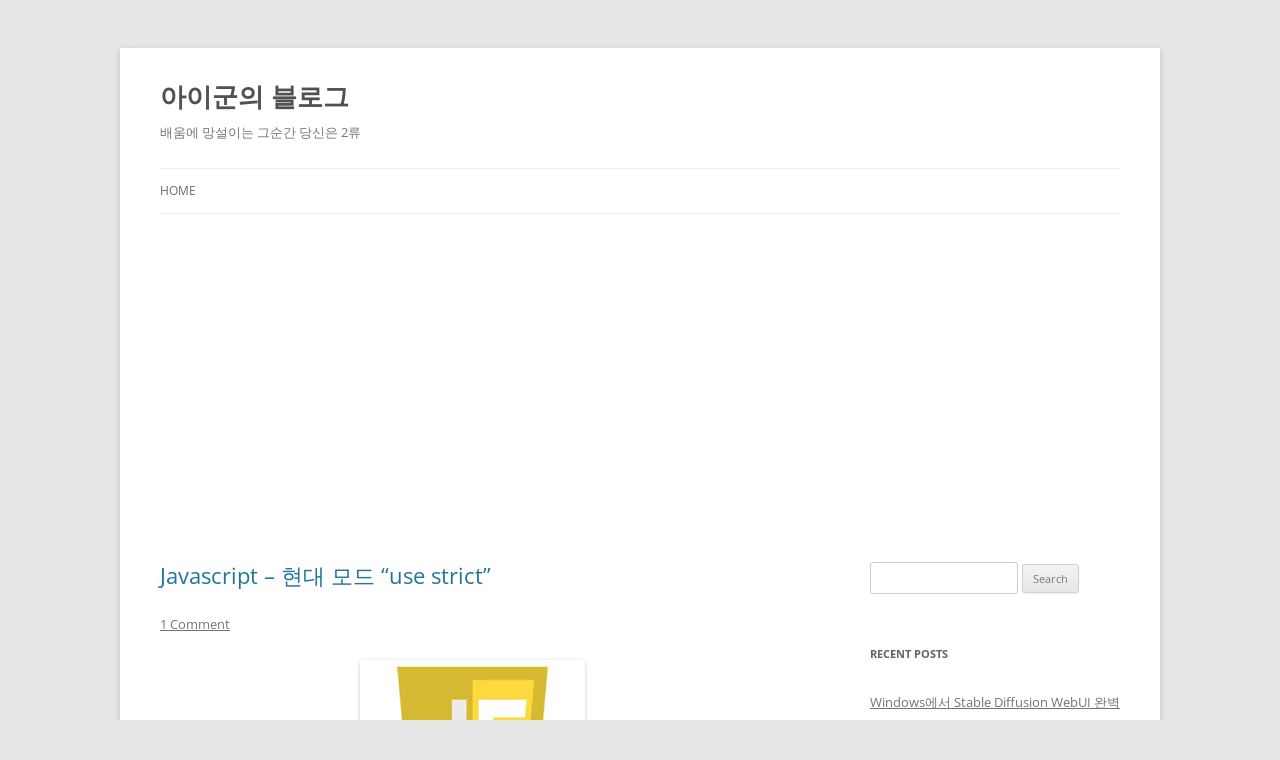

--- FILE ---
content_type: text/html; charset=UTF-8
request_url: http://theeye.pe.kr/page/3
body_size: 17161
content:
<!DOCTYPE html>
<!--[if IE 7]>
<html class="ie ie7" lang="en-US">
<![endif]-->
<!--[if IE 8]>
<html class="ie ie8" lang="en-US">
<![endif]-->
<!--[if !(IE 7) & !(IE 8)]><!-->
<html lang="en-US">
<!--<![endif]-->
<head>
<meta charset="UTF-8" />
<meta name="viewport" content="width=device-width, initial-scale=1.0" />
<title>아이군의 블로그 | 배움에 망설이는 그순간 당신은 2류 | Page 3</title>
<link rel="profile" href="https://gmpg.org/xfn/11" />
<link rel="pingback" href="http://theeye.pe.kr/xmlrpc.php">
<!--[if lt IE 9]>
<script src="http://theeye.pe.kr/wp-content/themes/twentytwelve/js/html5.js?ver=3.7.0" type="text/javascript"></script>
<![endif]-->
<meta name='robots' content='max-image-preview:large' />
	<style>img:is([sizes="auto" i], [sizes^="auto," i]) { contain-intrinsic-size: 3000px 1500px }</style>
	<link rel='dns-prefetch' href='//www.googletagmanager.com' />
<link rel='dns-prefetch' href='//pagead2.googlesyndication.com' />
<link rel="alternate" type="application/rss+xml" title="아이군의 블로그 &raquo; Feed" href="http://theeye.pe.kr/feed" />
<link rel="alternate" type="application/rss+xml" title="아이군의 블로그 &raquo; Comments Feed" href="http://theeye.pe.kr/comments/feed" />
<script type="text/javascript">
/* <![CDATA[ */
window._wpemojiSettings = {"baseUrl":"https:\/\/s.w.org\/images\/core\/emoji\/16.0.1\/72x72\/","ext":".png","svgUrl":"https:\/\/s.w.org\/images\/core\/emoji\/16.0.1\/svg\/","svgExt":".svg","source":{"concatemoji":"http:\/\/theeye.pe.kr\/wp-includes\/js\/wp-emoji-release.min.js?ver=6.8.3"}};
/*! This file is auto-generated */
!function(s,n){var o,i,e;function c(e){try{var t={supportTests:e,timestamp:(new Date).valueOf()};sessionStorage.setItem(o,JSON.stringify(t))}catch(e){}}function p(e,t,n){e.clearRect(0,0,e.canvas.width,e.canvas.height),e.fillText(t,0,0);var t=new Uint32Array(e.getImageData(0,0,e.canvas.width,e.canvas.height).data),a=(e.clearRect(0,0,e.canvas.width,e.canvas.height),e.fillText(n,0,0),new Uint32Array(e.getImageData(0,0,e.canvas.width,e.canvas.height).data));return t.every(function(e,t){return e===a[t]})}function u(e,t){e.clearRect(0,0,e.canvas.width,e.canvas.height),e.fillText(t,0,0);for(var n=e.getImageData(16,16,1,1),a=0;a<n.data.length;a++)if(0!==n.data[a])return!1;return!0}function f(e,t,n,a){switch(t){case"flag":return n(e,"\ud83c\udff3\ufe0f\u200d\u26a7\ufe0f","\ud83c\udff3\ufe0f\u200b\u26a7\ufe0f")?!1:!n(e,"\ud83c\udde8\ud83c\uddf6","\ud83c\udde8\u200b\ud83c\uddf6")&&!n(e,"\ud83c\udff4\udb40\udc67\udb40\udc62\udb40\udc65\udb40\udc6e\udb40\udc67\udb40\udc7f","\ud83c\udff4\u200b\udb40\udc67\u200b\udb40\udc62\u200b\udb40\udc65\u200b\udb40\udc6e\u200b\udb40\udc67\u200b\udb40\udc7f");case"emoji":return!a(e,"\ud83e\udedf")}return!1}function g(e,t,n,a){var r="undefined"!=typeof WorkerGlobalScope&&self instanceof WorkerGlobalScope?new OffscreenCanvas(300,150):s.createElement("canvas"),o=r.getContext("2d",{willReadFrequently:!0}),i=(o.textBaseline="top",o.font="600 32px Arial",{});return e.forEach(function(e){i[e]=t(o,e,n,a)}),i}function t(e){var t=s.createElement("script");t.src=e,t.defer=!0,s.head.appendChild(t)}"undefined"!=typeof Promise&&(o="wpEmojiSettingsSupports",i=["flag","emoji"],n.supports={everything:!0,everythingExceptFlag:!0},e=new Promise(function(e){s.addEventListener("DOMContentLoaded",e,{once:!0})}),new Promise(function(t){var n=function(){try{var e=JSON.parse(sessionStorage.getItem(o));if("object"==typeof e&&"number"==typeof e.timestamp&&(new Date).valueOf()<e.timestamp+604800&&"object"==typeof e.supportTests)return e.supportTests}catch(e){}return null}();if(!n){if("undefined"!=typeof Worker&&"undefined"!=typeof OffscreenCanvas&&"undefined"!=typeof URL&&URL.createObjectURL&&"undefined"!=typeof Blob)try{var e="postMessage("+g.toString()+"("+[JSON.stringify(i),f.toString(),p.toString(),u.toString()].join(",")+"));",a=new Blob([e],{type:"text/javascript"}),r=new Worker(URL.createObjectURL(a),{name:"wpTestEmojiSupports"});return void(r.onmessage=function(e){c(n=e.data),r.terminate(),t(n)})}catch(e){}c(n=g(i,f,p,u))}t(n)}).then(function(e){for(var t in e)n.supports[t]=e[t],n.supports.everything=n.supports.everything&&n.supports[t],"flag"!==t&&(n.supports.everythingExceptFlag=n.supports.everythingExceptFlag&&n.supports[t]);n.supports.everythingExceptFlag=n.supports.everythingExceptFlag&&!n.supports.flag,n.DOMReady=!1,n.readyCallback=function(){n.DOMReady=!0}}).then(function(){return e}).then(function(){var e;n.supports.everything||(n.readyCallback(),(e=n.source||{}).concatemoji?t(e.concatemoji):e.wpemoji&&e.twemoji&&(t(e.twemoji),t(e.wpemoji)))}))}((window,document),window._wpemojiSettings);
/* ]]> */
</script>
<style id='wp-emoji-styles-inline-css' type='text/css'>

	img.wp-smiley, img.emoji {
		display: inline !important;
		border: none !important;
		box-shadow: none !important;
		height: 1em !important;
		width: 1em !important;
		margin: 0 0.07em !important;
		vertical-align: -0.1em !important;
		background: none !important;
		padding: 0 !important;
	}
</style>
<link rel='stylesheet' id='wp-block-library-css' href='http://theeye.pe.kr/wp-includes/css/dist/block-library/style.min.css?ver=6.8.3' type='text/css' media='all' />
<style id='wp-block-library-theme-inline-css' type='text/css'>
.wp-block-audio :where(figcaption){color:#555;font-size:13px;text-align:center}.is-dark-theme .wp-block-audio :where(figcaption){color:#ffffffa6}.wp-block-audio{margin:0 0 1em}.wp-block-code{border:1px solid #ccc;border-radius:4px;font-family:Menlo,Consolas,monaco,monospace;padding:.8em 1em}.wp-block-embed :where(figcaption){color:#555;font-size:13px;text-align:center}.is-dark-theme .wp-block-embed :where(figcaption){color:#ffffffa6}.wp-block-embed{margin:0 0 1em}.blocks-gallery-caption{color:#555;font-size:13px;text-align:center}.is-dark-theme .blocks-gallery-caption{color:#ffffffa6}:root :where(.wp-block-image figcaption){color:#555;font-size:13px;text-align:center}.is-dark-theme :root :where(.wp-block-image figcaption){color:#ffffffa6}.wp-block-image{margin:0 0 1em}.wp-block-pullquote{border-bottom:4px solid;border-top:4px solid;color:currentColor;margin-bottom:1.75em}.wp-block-pullquote cite,.wp-block-pullquote footer,.wp-block-pullquote__citation{color:currentColor;font-size:.8125em;font-style:normal;text-transform:uppercase}.wp-block-quote{border-left:.25em solid;margin:0 0 1.75em;padding-left:1em}.wp-block-quote cite,.wp-block-quote footer{color:currentColor;font-size:.8125em;font-style:normal;position:relative}.wp-block-quote:where(.has-text-align-right){border-left:none;border-right:.25em solid;padding-left:0;padding-right:1em}.wp-block-quote:where(.has-text-align-center){border:none;padding-left:0}.wp-block-quote.is-large,.wp-block-quote.is-style-large,.wp-block-quote:where(.is-style-plain){border:none}.wp-block-search .wp-block-search__label{font-weight:700}.wp-block-search__button{border:1px solid #ccc;padding:.375em .625em}:where(.wp-block-group.has-background){padding:1.25em 2.375em}.wp-block-separator.has-css-opacity{opacity:.4}.wp-block-separator{border:none;border-bottom:2px solid;margin-left:auto;margin-right:auto}.wp-block-separator.has-alpha-channel-opacity{opacity:1}.wp-block-separator:not(.is-style-wide):not(.is-style-dots){width:100px}.wp-block-separator.has-background:not(.is-style-dots){border-bottom:none;height:1px}.wp-block-separator.has-background:not(.is-style-wide):not(.is-style-dots){height:2px}.wp-block-table{margin:0 0 1em}.wp-block-table td,.wp-block-table th{word-break:normal}.wp-block-table :where(figcaption){color:#555;font-size:13px;text-align:center}.is-dark-theme .wp-block-table :where(figcaption){color:#ffffffa6}.wp-block-video :where(figcaption){color:#555;font-size:13px;text-align:center}.is-dark-theme .wp-block-video :where(figcaption){color:#ffffffa6}.wp-block-video{margin:0 0 1em}:root :where(.wp-block-template-part.has-background){margin-bottom:0;margin-top:0;padding:1.25em 2.375em}
</style>
<style id='classic-theme-styles-inline-css' type='text/css'>
/*! This file is auto-generated */
.wp-block-button__link{color:#fff;background-color:#32373c;border-radius:9999px;box-shadow:none;text-decoration:none;padding:calc(.667em + 2px) calc(1.333em + 2px);font-size:1.125em}.wp-block-file__button{background:#32373c;color:#fff;text-decoration:none}
</style>
<style id='global-styles-inline-css' type='text/css'>
:root{--wp--preset--aspect-ratio--square: 1;--wp--preset--aspect-ratio--4-3: 4/3;--wp--preset--aspect-ratio--3-4: 3/4;--wp--preset--aspect-ratio--3-2: 3/2;--wp--preset--aspect-ratio--2-3: 2/3;--wp--preset--aspect-ratio--16-9: 16/9;--wp--preset--aspect-ratio--9-16: 9/16;--wp--preset--color--black: #000000;--wp--preset--color--cyan-bluish-gray: #abb8c3;--wp--preset--color--white: #fff;--wp--preset--color--pale-pink: #f78da7;--wp--preset--color--vivid-red: #cf2e2e;--wp--preset--color--luminous-vivid-orange: #ff6900;--wp--preset--color--luminous-vivid-amber: #fcb900;--wp--preset--color--light-green-cyan: #7bdcb5;--wp--preset--color--vivid-green-cyan: #00d084;--wp--preset--color--pale-cyan-blue: #8ed1fc;--wp--preset--color--vivid-cyan-blue: #0693e3;--wp--preset--color--vivid-purple: #9b51e0;--wp--preset--color--blue: #21759b;--wp--preset--color--dark-gray: #444;--wp--preset--color--medium-gray: #9f9f9f;--wp--preset--color--light-gray: #e6e6e6;--wp--preset--gradient--vivid-cyan-blue-to-vivid-purple: linear-gradient(135deg,rgba(6,147,227,1) 0%,rgb(155,81,224) 100%);--wp--preset--gradient--light-green-cyan-to-vivid-green-cyan: linear-gradient(135deg,rgb(122,220,180) 0%,rgb(0,208,130) 100%);--wp--preset--gradient--luminous-vivid-amber-to-luminous-vivid-orange: linear-gradient(135deg,rgba(252,185,0,1) 0%,rgba(255,105,0,1) 100%);--wp--preset--gradient--luminous-vivid-orange-to-vivid-red: linear-gradient(135deg,rgba(255,105,0,1) 0%,rgb(207,46,46) 100%);--wp--preset--gradient--very-light-gray-to-cyan-bluish-gray: linear-gradient(135deg,rgb(238,238,238) 0%,rgb(169,184,195) 100%);--wp--preset--gradient--cool-to-warm-spectrum: linear-gradient(135deg,rgb(74,234,220) 0%,rgb(151,120,209) 20%,rgb(207,42,186) 40%,rgb(238,44,130) 60%,rgb(251,105,98) 80%,rgb(254,248,76) 100%);--wp--preset--gradient--blush-light-purple: linear-gradient(135deg,rgb(255,206,236) 0%,rgb(152,150,240) 100%);--wp--preset--gradient--blush-bordeaux: linear-gradient(135deg,rgb(254,205,165) 0%,rgb(254,45,45) 50%,rgb(107,0,62) 100%);--wp--preset--gradient--luminous-dusk: linear-gradient(135deg,rgb(255,203,112) 0%,rgb(199,81,192) 50%,rgb(65,88,208) 100%);--wp--preset--gradient--pale-ocean: linear-gradient(135deg,rgb(255,245,203) 0%,rgb(182,227,212) 50%,rgb(51,167,181) 100%);--wp--preset--gradient--electric-grass: linear-gradient(135deg,rgb(202,248,128) 0%,rgb(113,206,126) 100%);--wp--preset--gradient--midnight: linear-gradient(135deg,rgb(2,3,129) 0%,rgb(40,116,252) 100%);--wp--preset--font-size--small: 13px;--wp--preset--font-size--medium: 20px;--wp--preset--font-size--large: 36px;--wp--preset--font-size--x-large: 42px;--wp--preset--spacing--20: 0.44rem;--wp--preset--spacing--30: 0.67rem;--wp--preset--spacing--40: 1rem;--wp--preset--spacing--50: 1.5rem;--wp--preset--spacing--60: 2.25rem;--wp--preset--spacing--70: 3.38rem;--wp--preset--spacing--80: 5.06rem;--wp--preset--shadow--natural: 6px 6px 9px rgba(0, 0, 0, 0.2);--wp--preset--shadow--deep: 12px 12px 50px rgba(0, 0, 0, 0.4);--wp--preset--shadow--sharp: 6px 6px 0px rgba(0, 0, 0, 0.2);--wp--preset--shadow--outlined: 6px 6px 0px -3px rgba(255, 255, 255, 1), 6px 6px rgba(0, 0, 0, 1);--wp--preset--shadow--crisp: 6px 6px 0px rgba(0, 0, 0, 1);}:where(.is-layout-flex){gap: 0.5em;}:where(.is-layout-grid){gap: 0.5em;}body .is-layout-flex{display: flex;}.is-layout-flex{flex-wrap: wrap;align-items: center;}.is-layout-flex > :is(*, div){margin: 0;}body .is-layout-grid{display: grid;}.is-layout-grid > :is(*, div){margin: 0;}:where(.wp-block-columns.is-layout-flex){gap: 2em;}:where(.wp-block-columns.is-layout-grid){gap: 2em;}:where(.wp-block-post-template.is-layout-flex){gap: 1.25em;}:where(.wp-block-post-template.is-layout-grid){gap: 1.25em;}.has-black-color{color: var(--wp--preset--color--black) !important;}.has-cyan-bluish-gray-color{color: var(--wp--preset--color--cyan-bluish-gray) !important;}.has-white-color{color: var(--wp--preset--color--white) !important;}.has-pale-pink-color{color: var(--wp--preset--color--pale-pink) !important;}.has-vivid-red-color{color: var(--wp--preset--color--vivid-red) !important;}.has-luminous-vivid-orange-color{color: var(--wp--preset--color--luminous-vivid-orange) !important;}.has-luminous-vivid-amber-color{color: var(--wp--preset--color--luminous-vivid-amber) !important;}.has-light-green-cyan-color{color: var(--wp--preset--color--light-green-cyan) !important;}.has-vivid-green-cyan-color{color: var(--wp--preset--color--vivid-green-cyan) !important;}.has-pale-cyan-blue-color{color: var(--wp--preset--color--pale-cyan-blue) !important;}.has-vivid-cyan-blue-color{color: var(--wp--preset--color--vivid-cyan-blue) !important;}.has-vivid-purple-color{color: var(--wp--preset--color--vivid-purple) !important;}.has-black-background-color{background-color: var(--wp--preset--color--black) !important;}.has-cyan-bluish-gray-background-color{background-color: var(--wp--preset--color--cyan-bluish-gray) !important;}.has-white-background-color{background-color: var(--wp--preset--color--white) !important;}.has-pale-pink-background-color{background-color: var(--wp--preset--color--pale-pink) !important;}.has-vivid-red-background-color{background-color: var(--wp--preset--color--vivid-red) !important;}.has-luminous-vivid-orange-background-color{background-color: var(--wp--preset--color--luminous-vivid-orange) !important;}.has-luminous-vivid-amber-background-color{background-color: var(--wp--preset--color--luminous-vivid-amber) !important;}.has-light-green-cyan-background-color{background-color: var(--wp--preset--color--light-green-cyan) !important;}.has-vivid-green-cyan-background-color{background-color: var(--wp--preset--color--vivid-green-cyan) !important;}.has-pale-cyan-blue-background-color{background-color: var(--wp--preset--color--pale-cyan-blue) !important;}.has-vivid-cyan-blue-background-color{background-color: var(--wp--preset--color--vivid-cyan-blue) !important;}.has-vivid-purple-background-color{background-color: var(--wp--preset--color--vivid-purple) !important;}.has-black-border-color{border-color: var(--wp--preset--color--black) !important;}.has-cyan-bluish-gray-border-color{border-color: var(--wp--preset--color--cyan-bluish-gray) !important;}.has-white-border-color{border-color: var(--wp--preset--color--white) !important;}.has-pale-pink-border-color{border-color: var(--wp--preset--color--pale-pink) !important;}.has-vivid-red-border-color{border-color: var(--wp--preset--color--vivid-red) !important;}.has-luminous-vivid-orange-border-color{border-color: var(--wp--preset--color--luminous-vivid-orange) !important;}.has-luminous-vivid-amber-border-color{border-color: var(--wp--preset--color--luminous-vivid-amber) !important;}.has-light-green-cyan-border-color{border-color: var(--wp--preset--color--light-green-cyan) !important;}.has-vivid-green-cyan-border-color{border-color: var(--wp--preset--color--vivid-green-cyan) !important;}.has-pale-cyan-blue-border-color{border-color: var(--wp--preset--color--pale-cyan-blue) !important;}.has-vivid-cyan-blue-border-color{border-color: var(--wp--preset--color--vivid-cyan-blue) !important;}.has-vivid-purple-border-color{border-color: var(--wp--preset--color--vivid-purple) !important;}.has-vivid-cyan-blue-to-vivid-purple-gradient-background{background: var(--wp--preset--gradient--vivid-cyan-blue-to-vivid-purple) !important;}.has-light-green-cyan-to-vivid-green-cyan-gradient-background{background: var(--wp--preset--gradient--light-green-cyan-to-vivid-green-cyan) !important;}.has-luminous-vivid-amber-to-luminous-vivid-orange-gradient-background{background: var(--wp--preset--gradient--luminous-vivid-amber-to-luminous-vivid-orange) !important;}.has-luminous-vivid-orange-to-vivid-red-gradient-background{background: var(--wp--preset--gradient--luminous-vivid-orange-to-vivid-red) !important;}.has-very-light-gray-to-cyan-bluish-gray-gradient-background{background: var(--wp--preset--gradient--very-light-gray-to-cyan-bluish-gray) !important;}.has-cool-to-warm-spectrum-gradient-background{background: var(--wp--preset--gradient--cool-to-warm-spectrum) !important;}.has-blush-light-purple-gradient-background{background: var(--wp--preset--gradient--blush-light-purple) !important;}.has-blush-bordeaux-gradient-background{background: var(--wp--preset--gradient--blush-bordeaux) !important;}.has-luminous-dusk-gradient-background{background: var(--wp--preset--gradient--luminous-dusk) !important;}.has-pale-ocean-gradient-background{background: var(--wp--preset--gradient--pale-ocean) !important;}.has-electric-grass-gradient-background{background: var(--wp--preset--gradient--electric-grass) !important;}.has-midnight-gradient-background{background: var(--wp--preset--gradient--midnight) !important;}.has-small-font-size{font-size: var(--wp--preset--font-size--small) !important;}.has-medium-font-size{font-size: var(--wp--preset--font-size--medium) !important;}.has-large-font-size{font-size: var(--wp--preset--font-size--large) !important;}.has-x-large-font-size{font-size: var(--wp--preset--font-size--x-large) !important;}
:where(.wp-block-post-template.is-layout-flex){gap: 1.25em;}:where(.wp-block-post-template.is-layout-grid){gap: 1.25em;}
:where(.wp-block-columns.is-layout-flex){gap: 2em;}:where(.wp-block-columns.is-layout-grid){gap: 2em;}
:root :where(.wp-block-pullquote){font-size: 1.5em;line-height: 1.6;}
</style>
<link rel='stylesheet' id='twentytwelve-fonts-css' href='http://theeye.pe.kr/wp-content/themes/twentytwelve/fonts/font-open-sans.css?ver=20230328' type='text/css' media='all' />
<link rel='stylesheet' id='twentytwelve-style-css' href='http://theeye.pe.kr/wp-content/themes/twentytwelve/style.css?ver=20250715' type='text/css' media='all' />
<link rel='stylesheet' id='twentytwelve-block-style-css' href='http://theeye.pe.kr/wp-content/themes/twentytwelve/css/blocks.css?ver=20240812' type='text/css' media='all' />
<!--[if lt IE 9]>
<link rel='stylesheet' id='twentytwelve-ie-css' href='http://theeye.pe.kr/wp-content/themes/twentytwelve/css/ie.css?ver=20240722' type='text/css' media='all' />
<![endif]-->
<link rel='stylesheet' id='hcb-style-css' href='http://theeye.pe.kr/wp-content/plugins/highlighting-code-block/build/css/hcb--light.css?ver=2.0.1' type='text/css' media='all' />
<style id='hcb-style-inline-css' type='text/css'>
:root{--hcb--fz--base: 14px}:root{--hcb--fz--mobile: 13px}:root{--hcb--ff:Menlo, Consolas, "Hiragino Kaku Gothic ProN", "Hiragino Sans", Meiryo, sans-serif;}
</style>
<script type="text/javascript" src="http://theeye.pe.kr/wp-includes/js/jquery/jquery.min.js?ver=3.7.1" id="jquery-core-js"></script>
<script type="text/javascript" src="http://theeye.pe.kr/wp-includes/js/jquery/jquery-migrate.min.js?ver=3.4.1" id="jquery-migrate-js"></script>
<script type="text/javascript" src="http://theeye.pe.kr/wp-content/themes/twentytwelve/js/navigation.js?ver=20250303" id="twentytwelve-navigation-js" defer="defer" data-wp-strategy="defer"></script>

<!-- Google tag (gtag.js) snippet added by Site Kit -->
<!-- Google Analytics snippet added by Site Kit -->
<script type="text/javascript" src="https://www.googletagmanager.com/gtag/js?id=GT-K8DZHFL" id="google_gtagjs-js" async></script>
<script type="text/javascript" id="google_gtagjs-js-after">
/* <![CDATA[ */
window.dataLayer = window.dataLayer || [];function gtag(){dataLayer.push(arguments);}
gtag("set","linker",{"domains":["theeye.pe.kr"]});
gtag("js", new Date());
gtag("set", "developer_id.dZTNiMT", true);
gtag("config", "GT-K8DZHFL");
/* ]]> */
</script>
<link rel="https://api.w.org/" href="http://theeye.pe.kr/wp-json/" /><link rel="EditURI" type="application/rsd+xml" title="RSD" href="http://theeye.pe.kr/xmlrpc.php?rsd" />
<meta name="generator" content="WordPress 6.8.3" />
<meta name="generator" content="Site Kit by Google 1.170.0" /><link rel="stylesheet" href="https://cdnjs.cloudflare.com/ajax/libs/prism/1.29.0/themes/prism.min.css" integrity="sha512-tN7Ec6zAFaVSG3TpNAKtk4DOHNpSwKHxxrsiw4GHKESGPs5njn/0sMCUMl2svV4wo4BK/rCP7juYz+zx+l6oeQ==" crossorigin="anonymous" referrerpolicy="no-referrer" />
<!-- Google AdSense meta tags added by Site Kit -->
<meta name="google-adsense-platform-account" content="ca-host-pub-2644536267352236">
<meta name="google-adsense-platform-domain" content="sitekit.withgoogle.com">
<!-- End Google AdSense meta tags added by Site Kit -->
<style type="text/css">.recentcomments a{display:inline !important;padding:0 !important;margin:0 !important;}</style><link rel="amphtml" href="http://theeye.pe.kr/page/3?amp">
<!-- Google AdSense snippet added by Site Kit -->
<script type="text/javascript" async="async" src="https://pagead2.googlesyndication.com/pagead/js/adsbygoogle.js?client=ca-pub-3987969772234243&amp;host=ca-host-pub-2644536267352236" crossorigin="anonymous"></script>

<!-- End Google AdSense snippet added by Site Kit -->
<link rel="icon" href="http://theeye.pe.kr/wp-content/uploads/2022/09/cropped-dennis.jpg-32x32.jpg" sizes="32x32" />
<link rel="icon" href="http://theeye.pe.kr/wp-content/uploads/2022/09/cropped-dennis.jpg-192x192.jpg" sizes="192x192" />
<link rel="apple-touch-icon" href="http://theeye.pe.kr/wp-content/uploads/2022/09/cropped-dennis.jpg-180x180.jpg" />
<meta name="msapplication-TileImage" content="http://theeye.pe.kr/wp-content/uploads/2022/09/cropped-dennis.jpg-270x270.jpg" />
</head>

<body class="home blog paged wp-embed-responsive paged-3 wp-theme-twentytwelve custom-font-enabled single-author">
<script src="https://cdnjs.cloudflare.com/ajax/libs/highlight.js/11.6.0/highlight.min.js" integrity="sha512-gU7kztaQEl7SHJyraPfZLQCNnrKdaQi5ndOyt4L4UPL/FHDd/uB9Je6KDARIqwnNNE27hnqoWLBq+Kpe4iHfeQ==" crossorigin="anonymous" referrerpolicy="no-referrer"></script>
<script>
	document.addEventListener("DOMContentLoaded", function () {
		hljs.highlightAll()
	})
</script>
<script src="https://cdnjs.cloudflare.com/ajax/libs/prism/1.29.0/components/prism-core.min.js" integrity="sha512-9khQRAUBYEJDCDVP2yw3LRUQvjJ0Pjx0EShmaQjcHa6AXiOv6qHQu9lCAIR8O+/D8FtaCoJ2c0Tf9Xo7hYH01Q==" crossorigin="anonymous" referrerpolicy="no-referrer"></script>
<script src="https://cdnjs.cloudflare.com/ajax/libs/prism/1.29.0/plugins/autoloader/prism-autoloader.min.js" integrity="sha512-SkmBfuA2hqjzEVpmnMt/LINrjop3GKWqsuLSSB3e7iBmYK7JuWw4ldmmxwD9mdm2IRTTi0OxSAfEGvgEi0i2Kw==" crossorigin="anonymous" referrerpolicy="no-referrer"></script><div id="page" class="hfeed site">
	<a class="screen-reader-text skip-link" href="#content">Skip to content</a>
	<header id="masthead" class="site-header">
		<hgroup>
					<h1 class="site-title"><a href="http://theeye.pe.kr/" rel="home" >아이군의 블로그</a></h1>
			<h2 class="site-description">배움에 망설이는 그순간 당신은 2류</h2>
		</hgroup>

		<nav id="site-navigation" class="main-navigation">
			<button class="menu-toggle">Menu</button>
			<div class="nav-menu"><ul>
<li ><a href="http://theeye.pe.kr/">Home</a></li></ul></div>
		</nav><!-- #site-navigation -->

			</header><!-- #masthead -->

	<div id="main" class="wrapper">

	<div id="primary" class="site-content">
		<div id="content" role="main">
		
							
	<article id="post-2868" class="post-2868 post type-post status-publish format-standard hentry category-dev-javascript tag-javascript tag-strict">
				<header class="entry-header">
			
						<h1 class="entry-title">
				<a href="http://theeye.pe.kr/archives/2868" rel="bookmark">Javascript &#8211; 현대 모드 &#8220;use strict&#8221;</a>
			</h1>
										<div class="comments-link">
					<a href="http://theeye.pe.kr/archives/2868#respond"><span class="dsq-postid" data-dsqidentifier="2868 http://theeye.pe.kr/?p=2868"><span class="leave-reply">Leave a reply</span></span></a>				</div><!-- .comments-link -->
					</header><!-- .entry-header -->

				<div class="entry-content">
			<p><a href="http://theeye.pe.kr/wp-content/uploads/2018/01/js_logo.jpg"><img fetchpriority="high" decoding="async" class="aligncenter size-full wp-image-2870" src="http://theeye.pe.kr/wp-content/uploads/2018/01/js_logo.jpg" alt="" width="225" height="225" srcset="http://theeye.pe.kr/wp-content/uploads/2018/01/js_logo.jpg 225w, http://theeye.pe.kr/wp-content/uploads/2018/01/js_logo-150x150.jpg 150w" sizes="(max-width: 225px) 100vw, 225px" /></a></p>
<p>오랜 기간동안 Javascript는 호환성 문제 없이 진화하고 있었습니다. 새로운 기능은 언어에 추가되어갔지만 이전의 기능들은 변화가 없었습니다. 그것은 기존의 코드들의 동작을 깨뜨리지 않는다는 장점이 있었습니다. 하지만 Javascript 제작자가 저지른 실수나 불완전한 결정이 언어에 영원히 머무르게 되었다는 단점이 있습니다.</p>
<p>이러한 단점은 2009년에 ECMAScript 5 (ES5)가 등장할 때 까지 존재하였습니다. 여기에는 언어에 새로운 기능이 추가되고 기존 기능 중 일부가 수정되었습니다. 기존의 오래된 코드들이 동작하도록 하기 위해 이러한 수정 사항은 기본적으로 해제되어있습니다. 이것을 활성화 하기 위해서는 &#8220;use strict&#8221;를 사용하여 명시적으로 활성화 하여야 합니다.</p>
<h1>&#8220;use strict&#8221;</h1>
<p>이 지시자는 <strong>&#8220;use strict&#8221;</strong> 또는 <strong>&#8216;use strict&#8217;</strong> 라는 문자열로 표현됩니다. 이것이 스크립트의 최상단에 위치하게 되면 모든 스크립트는 <strong>&#8220;현대적인&#8221;</strong> 방법으로 동작하게 됩니다. 예를 들면 다음과 같습니다.</p>
<pre class="lang:js decode:true ">"use strict";

// this code works the modern way
...</pre>
<p>이러한 지시자는 스크립트의 시작 지점이 아니라 함수의 시작 지점에도 넣을 수 있습니다. 이렇게 할 경우 스크립트 전체가 아닌 해당 함수에만 엄격(Strict) 모드가 적용 됩니다. 하지만 일반적으로 사람들은 모든 스크립트에 적용되도록 사용합니다.</p>
<h3>(주의) &#8220;use strict&#8221;는 최상단에 위치해야 합니다.</h3>
<p>항상 &#8220;use strict&#8221;는 스크립트의 최상단에 위치하도록 해주십시오, 그 외의 경우에는 엄격 모드(Strict Mode)가 활성화 되지 않습니다. 다음은 엄격 모드가 활성화 되지 않는 예시입니다.</p>
<pre class="lang:js decode:true">alert("some code");
// 아래에 있는 "use strict"는 무시됩니다. 최상단에 선언 되어야 합니다.

"use strict";

// 엄격 모드 (Strict Mode)는 활성화되지 않습니다.</pre>
<h3>(주의) use strict를 취소할 수 있는 방법은 없습니다.</h3>
<p>&#8220;no use strict&#8221; 와 같은 혹은 비슷한 지시자는 존재하지 않습니다. 한번 엄격 모드가 활성화 되면 그것을 돌이킬 수는 없습니다.</p>
<h1>항상 &#8220;use strict&#8221;를 사용합시다.</h1>
<p>&#8220;use strict&#8221; 와 &#8220;default/sloppy&#8221; 모드의 차이점에 대해서 알아 볼 필요가 있습니다. 가령 다음과 같은 차이를 발견할 수 있습니다.</p>
<p>1) 일반적으로 어떠한 변수를 사용하기 위해서는 그것을 먼저 선언할 필요가 있습니다. 하지만 과거의 자바스크립트에서는 let 또는 var 없이도 값을 할당하는것만으로도 변수를 선언하는 것이 가능했습니다. 심지어 요즘의 자바스크립트에서도 &#8220;use strict&#8221; 없이는 여전히 가능합니다. 이러한 동작은 과거의 스크립트와의 호환성을 위한 모습입니다.</p>
<pre class="lang:js decode:true ">// "use strict" 를 사용하지 않은 예제입니다.

num = 5; // 변수 "num"은 존재하지 않음에도 생성됩니다.

alert(num); // 5</pre>
<p>이것은 굉장히 나쁜 사용 예이며 엄격 모드(Strict Mode)에서는 오류를 발생하게 됩니다.</p>
<pre class="lang:js decode:true">"use strict";

num = 5; // 에러: num is not defined</pre>
<p>2) 또한 엄격 모드에서는 값의 할당에 대해 발생할 수 있는 오류들을 잡아주는 역할을 합니다.</p>
<pre class="lang:js decode:true">"use strict";

// 쓰기 금지된 프로퍼티에 값 쓰기 시도
var obj1 = {};
Object.defineProperty(obj1, "x", { value: 42, writable: false });
obj1.x = 9; // throws a TypeError

// Getter 밖에 없는 변수에 대한 값 할당 시도
var obj2 = { get x() { return 17; } };
obj2.x = 5; // throws a TypeError

// 확장 불가능한 객체에 대한 새로운 값 할당 시도
var fixed = {};
Object.preventExtensions(fixed);
fixed.newProp = "ohai"; // throws a TypeError</pre>
<p>3) 엄격 모드에서는 삭제 불가능한 프로퍼티를 삭제하려고 시도할 경우 오류를 발생시킵니다. 이전에는 아무런 효과가 없던 코드입니다.</p>
<pre class="lang:js decode:true ">'use strict';
delete Object.prototype; // throws a TypeError</pre>
<p>4) Gecko 34 버전 이전 브라우저들의 엄격 모드에서는 오브젝트의 모든 프로퍼티 이름은 고유해야 했습니다. 일반적인 코드에서 프로퍼티의 이름이 중복될 경우 마지막에서 할당한 값이 최종 값으로 결정되도록 하였습니다. 만약 마지막 값을 수정해야 하는데 실수로 그 이전 (중복된 이름의) 프로퍼티 값을 수정할 경우 정상적으로 적용이 안될 수 있으며 이는 엄격 모드에서 오류를 발생하게 변경되었습니다. (하지만 ECMAScript 2015에서 오류를 발생하지 않는것으로 원복되었습니다)</p>
<pre class="lang:js decode:true ">'use strict';
var o = { p: 1, p: 2 }; // !!! syntax error</pre>
<p>5) 엄격 모드에서는 함수의 파라미터 이름이 고유해야 합니다. 보통의 코드들에서는 파라미터명이 중복될 경우 마지막 파라미터의 존재가 동일한 이름을 가진 이전 파라미터를 감추게 됩니다. 이 감춰진 파라미터는 arguments[i]로 접근할 수 있으므로 완벽하게 감추어진것도 아닙니다. 이는 의도적으로 감추고자 하더라도 완벽하게 수행될 수 없으므로 옳은 방법이 아닙니다. 그러므로 엄격 모드에서는 파라미터 명이 중복 될 경우 문법 오류가 발생합니다.</p>
<pre class="lang:default decode:true ">function sum(a, a, c) { // !!! syntax error
  'use strict';
  return a + a + c; // 만약 이 코드가 실행된다면 잘못된 동작을 하게 됨
}</pre>
<p>6) ECMAScript 5의 엄격 모드에서는 8진 표현법의 사용을 금지합니다. 8진 표기법은 ECMAScript 5의 일부인것은 아니지만 모든 브라우저에서 앞에 0을 붙임으로써 표현이 가능합니다. (예: 0644 === 420 및 &#8220;\045&#8221; === &#8220;%&#8221;) ECMAScript 5에서의 8진 표기는 앞에 &#8220;0o&#8221;를 붙임으로써 지원 가능합니다.</p>
<pre class="lang:js decode:true ">var a = 0o10; // ES2015: Octal</pre>
<p>초보 개발자들은 때때로 앞자리에 0을 붙이는 것이 특별한 의미가 없다고 생각하여 코드상의 정렬들 미관을 위해 사용합니다. 하지만! 값의 의미가 변경되게 됩니다. 앞자리에 0를 붙여 8진수로 만드는 것은 흔한 경우는 아니며 실수를 유발할 가능성이 더 크므로 엄격 모드에서는 오류를 발생시킵니다.</p>
<pre class="lang:js decode:true ">'use strict';
var sum = 015 + // !!! syntax error
          197 +
          142;

var sumWithOctal = 0o10 + 8;
console.log(sumWithOctal); // 16</pre>
<p>7) ECMASCript 5의 엄격 모드에서는 원시 타입의 변수에 프로퍼티를 추가하는것을 허용하지 않습니다. 엄격 모드가 비활성화 상태일 경우 이러한 코드는 단순히 무시됩니다. 하지만 엄격 모드에서는 TypeError를 발생시킵니다.</p>
<pre class="lang:js decode:true ">(function() {
'use strict';

false.true = '';         // TypeError
(14).sailing = 'home';     // TypeError
'with'.you = 'far away'; // TypeError

})();</pre>
<p>참고 :</p>
<ol>
<li>https://javascript.info/strict-mode</li>
<li>https://developer.mozilla.org/en-US/docs/Web/JavaScript/Reference/Strict_mode</li>
</ol>
					</div><!-- .entry-content -->
		
		<footer class="entry-meta">
			This entry was posted in <a href="http://theeye.pe.kr/archives/category/dumb-programmer/dev-javascript" rel="category tag">JAVASCRIPT</a> and tagged <a href="http://theeye.pe.kr/archives/tag/javascript" rel="tag">javascript</a>, <a href="http://theeye.pe.kr/archives/tag/strict" rel="tag">Strict</a> on <a href="http://theeye.pe.kr/archives/2868" title="11:25 pm" rel="bookmark"><time class="entry-date" datetime="2018-01-23T23:25:04+09:00">January 23, 2018</time></a><span class="by-author"> by <span class="author vcard"><a class="url fn n" href="http://theeye.pe.kr/archives/author/iies" title="View all posts by 아이" rel="author">아이</a></span></span>.								</footer><!-- .entry-meta -->
	</article><!-- #post -->
							
	<article id="post-2848" class="post-2848 post type-post status-publish format-standard hentry category-dev-javascript tag-android tag-cocos2d tag-homebrew tag-javascript tag-mac">
				<header class="entry-header">
			
						<h1 class="entry-title">
				<a href="http://theeye.pe.kr/archives/2848" rel="bookmark">Cocos2d-X 웹게임 개발하기 &#8211; Mac에서 개발환경 구축하기</a>
			</h1>
										<div class="comments-link">
					<a href="http://theeye.pe.kr/archives/2848#respond"><span class="dsq-postid" data-dsqidentifier="2848 http://theeye.pe.kr/?p=2848"><span class="leave-reply">Leave a reply</span></span></a>				</div><!-- .comments-link -->
					</header><!-- .entry-header -->

				<div class="entry-content">
			<p><a href="http://theeye.pe.kr/wp-content/uploads/2017/02/cocos2dx_landscape.png"><img decoding="async" class="aligncenter size-medium wp-image-2849" src="http://theeye.pe.kr/wp-content/uploads/2017/02/cocos2dx_landscape-600x157.png" alt="" width="600" height="157" srcset="http://theeye.pe.kr/wp-content/uploads/2017/02/cocos2dx_landscape-600x157.png 600w, http://theeye.pe.kr/wp-content/uploads/2017/02/cocos2dx_landscape-768x201.png 768w, http://theeye.pe.kr/wp-content/uploads/2017/02/cocos2dx_landscape-1024x268.png 1024w, http://theeye.pe.kr/wp-content/uploads/2017/02/cocos2dx_landscape-624x164.png 624w, http://theeye.pe.kr/wp-content/uploads/2017/02/cocos2dx_landscape.png 1152w" sizes="(max-width: 600px) 100vw, 600px" /></a></p>
<p>웹기반 게임을 개발하기 위해서는 다양한 게임 엔진을 사용하는것을 고려해 볼 수 있습니다. 이 문서에서는 Cocos2d-X 를 이용하여 게임을 WEBGL 또는 CANVAS 환경에서 동작하는 게임을 만드는 과정을 설명하려 합니다. 먼저 개발 환경을 설정 할 것이며 Homebrew를 사용하는 맥 환경을 가정할 것입니다. 또한 개발 툴로는 IntelliJ를 사용할 것입니다.</p>
<p><strong>1. JAVA 설치</strong></p>
<p>우리는 Cocos2d-X를 사용하여 웹게임만을 개발할 생각이지만 JSB(Javascript Binding)이라는 기술을 사용하여 JS로 만들어진 게임 코드를 이용하여 iOS/Android 등과 같은 네이티브 게임을 빌드할 수 있습니다. 이러한 준비를 위하여 필요한 모든 것을 설치해 보도록 하겠습니다.</p>
<p>Homebrew를 사용하면 최신버전의 Java를 손쉽게 설치할 수 있습니다.</p>
<pre class="lang:sh decode:true ">$ brew cask install java</pre>
<p>위와 같은 명령을 사용하여 최신 버전의 Java를 설치할 수 있으며 설치 후 .bash_profile에 JAVA_HOME 환경 변수를 추가해주도록 합시다.</p>
<pre class="lang:sh decode:true " title="~/.bash_profile">$ echo "export JAVA_HOME=`/usr/libexec/java_home`" &gt;&gt; ~/.bash_profile</pre>
<p><strong>2. Android SDK/NDK 설치</strong></p>
<p>기존에 Android Studio를 활용중이라면 사용중인 SDK를 그대로 사용하셔도 무방합니다만 여기서는 Homebrew를 이용하여 SDK와 NDK를 설치하는 방법을 적어보겠습니다.</p>
<pre class="lang:sh decode:true ">$ brew install android-sdk
$ brew install android-ndk</pre>
<p>설치가 완료되면 다음의 명령을 사용하여 Android SDK를 업데이트할 수 있습니다.</p>
<pre class="lang:sh decode:true ">$ android</pre>
<p>이후에 뜨는 화면에서 자신이 빌드시에 사용하고자 하는 필요한 것들을 선택하여 설치를 진행하도록 합시다.</p>
<p><a href="http://theeye.pe.kr/wp-content/uploads/2017/02/kickstart-cocos2d-js-on-mac-01.png"><img decoding="async" class="aligncenter size-medium wp-image-2850" src="http://theeye.pe.kr/wp-content/uploads/2017/02/kickstart-cocos2d-js-on-mac-01-600x429.png" alt="" width="600" height="429" srcset="http://theeye.pe.kr/wp-content/uploads/2017/02/kickstart-cocos2d-js-on-mac-01-600x429.png 600w, http://theeye.pe.kr/wp-content/uploads/2017/02/kickstart-cocos2d-js-on-mac-01-624x446.png 624w, http://theeye.pe.kr/wp-content/uploads/2017/02/kickstart-cocos2d-js-on-mac-01.png 701w" sizes="(max-width: 600px) 100vw, 600px" /></a></p>
<p><strong>3. Python 및 Ant 설치</strong></p>
<p>마찬가지로 Homebrew를 사용하여 Python과 Ant를 설치해보겠습니다.</p>
<pre class="lang:sh decode:true">$ brew install python
$ brew install ant
</pre>
<p>다음의 명령을 사용하여 Ant의 환경 변수를 추가해주도록 하겠습니다.</p>
<pre class="lang:sh decode:true">$ echo "export ANT_ROOT="/usr/local/opt/ant/bin"" &gt;&gt; ~/.bash_profile</pre>
<p><strong>4. Cocos2d-X 다운로드 및 설치</strong></p>
<p>[<a href="http://www.cocos2d-x.org/download" target="_blank">Cocos2d-X 공식홈페이지</a>]에 방문하면 최신버전의 Cocos2d-X 안정화 버전을 다운로드 받을 수 있습니다.</p>
<p><a href="http://theeye.pe.kr/wp-content/uploads/2017/02/kickstart-cocos2d-js-on-mac-03.png"><img loading="lazy" decoding="async" class="aligncenter size-medium wp-image-2851" src="http://theeye.pe.kr/wp-content/uploads/2017/02/kickstart-cocos2d-js-on-mac-03-600x421.png" alt="" width="600" height="421" srcset="http://theeye.pe.kr/wp-content/uploads/2017/02/kickstart-cocos2d-js-on-mac-03-600x421.png 600w, http://theeye.pe.kr/wp-content/uploads/2017/02/kickstart-cocos2d-js-on-mac-03-768x539.png 768w, http://theeye.pe.kr/wp-content/uploads/2017/02/kickstart-cocos2d-js-on-mac-03-624x438.png 624w, http://theeye.pe.kr/wp-content/uploads/2017/02/kickstart-cocos2d-js-on-mac-03.png 1017w" sizes="auto, (max-width: 600px) 100vw, 600px" /></a></p>
<p>이 글을 작성할 시점에는 3.14.1 버전이 최신버전이네요. 다운로드 받도록 하겠습니다.</p>
<p>다운로드가 완료되었다면 압축을 풀고 적절히 원하는 위치에 옮겨놓도록 하겠습니다. 저는 홈디렉토리 밑에 cocos2d-x 디렉토리에 옮겨두었습니다. 이후에 셋업 명령을 실행합니다.</p>
<pre class="lang:sh decode:true">$ ./setup.py 

Setting up cocos2d-x...
-&gt;Check environment variable COCOS_CONSOLE_ROOT
  -&gt;Search for environment variable COCOS_CONSOLE_ROOT...
    -&gt;COCOS_CONSOLE_ROOT not found

  -&gt; Add COCOS_CONSOLE_ROOT environment variable...
    -&gt;Added COCOS_CONSOLE_ROOT=/Users/dennis/cocos2d-x/tools/cocos2d-console/bin

-&gt;Check environment variable COCOS_X_ROOT
  -&gt;Search for environment variable COCOS_X_ROOT...
    -&gt;COCOS_X_ROOT not found

  -&gt; Add COCOS_X_ROOT environment variable...
    -&gt;Added COCOS_X_ROOT=/Users/dennis

-&gt;Check environment variable COCOS_TEMPLATES_ROOT
  -&gt;Search for environment variable COCOS_TEMPLATES_ROOT...
    -&gt;COCOS_TEMPLATES_ROOT not found

  -&gt; Add COCOS_TEMPLATES_ROOT environment variable...
    -&gt;Added COCOS_TEMPLATES_ROOT=/Users/dennis/cocos2d-x/templates

-&gt;Configuration for Android platform only, you can also skip and manually edit "/Users/dennis/.bash_profile"

-&gt;Check environment variable NDK_ROOT
  -&gt;Search for environment variable NDK_ROOT...
    -&gt;NDK_ROOT not found

  -&gt;Search for command ndk-build in system...
    -&gt;Path /usr/local/Cellar/android-ndk/r13b was found

  -&gt; Add NDK_ROOT environment variable...
    -&gt;Added NDK_ROOT=/usr/local/Cellar/android-ndk/r13b

-&gt;Check environment variable ANDROID_SDK_ROOT
  -&gt;Search for environment variable ANDROID_SDK_ROOT...
    -&gt;ANDROID_SDK_ROOT not found

  -&gt;Search for command android in system...
    -&gt;Path /usr/local/Cellar/android-sdk/24.4.1_1 was found

  -&gt; Add ANDROID_SDK_ROOT environment variable...
    -&gt;Added ANDROID_SDK_ROOT=/usr/local/Cellar/android-sdk/24.4.1_1

-&gt;Check environment variable ANT_ROOT
  -&gt;Search for environment variable ANT_ROOT...
    -&gt;ANT_ROOT is found : /usr/local/opt/ant/bin


A backup file "/Users/dennis/.bash_profile.backup2" is created for "/Users/dennis/.bash_profile".

Please execute command: "source /Users/dennis/.bash_profile" to make added system variables take effect</pre>
<p>셋업과정은 별고 없고 필요한 툴들을 찾아서 환경변수 혹은 PATH에 등록해주는것이 주요 목적입니다. 저의 경우에는 .bash_profile에 다음과 같은 환경변수가 등록되었습니다.</p>
<pre class="lang:default decode:true "># Add environment variable COCOS_CONSOLE_ROOT for cocos2d-x
export COCOS_CONSOLE_ROOT=/Users/dennis/cocos2d-x/tools/cocos2d-console/bin
export PATH=$COCOS_CONSOLE_ROOT:$PATH

# Add environment variable COCOS_X_ROOT for cocos2d-x
export COCOS_X_ROOT=/Users/dennis
export PATH=$COCOS_X_ROOT:$PATH

# Add environment variable COCOS_TEMPLATES_ROOT for cocos2d-x
export COCOS_TEMPLATES_ROOT=/Users/dennis/cocos2d-x/templates
export PATH=$COCOS_TEMPLATES_ROOT:$PATH

# Add environment variable NDK_ROOT for cocos2d-x
export NDK_ROOT=/usr/local/Cellar/android-ndk/r13b
export PATH=$NDK_ROOT:$PATH

# Add environment variable ANDROID_SDK_ROOT for cocos2d-x
export ANDROID_SDK_ROOT=/usr/local/Cellar/android-sdk/24.4.1_1
export PATH=$ANDROID_SDK_ROOT:$PATH
export PATH=$ANDROID_SDK_ROOT/tools:$ANDROID_SDK_ROOT/platform-tools:$PATH</pre>
<p>이후에 저기서 말해준대로 source 명령을 사용하여 추가된 환경변수를 적용 하도록 합시다.</p>
<pre class="lang:sh decode:true ">$ source ~/.bash_profile</pre>
<p>이제 cocos 명령이 정상 동작하는지 테스트를 해봅시다. 최초 실행시에 사용 정보를 자기네들 서버에 전송하는것을 허용할지 물어오는데 저는 No를 선택하였습니다. 어쨌든 문제없이 명령이 실행된다면 준비는 완료된 것입니다.</p>
<pre class="lang:sh decode:true ">$ cocos 
Cocos collects data when the command-line tools are used for development. This data is examined in the aggregate only and is used to continually innovate and improve Cocos products. This data is anonymous and includes, but is not limited to, a unique hardware identifier, version number our software and information on which tools and/or services in Cocos products are being used and how they are being used. We take your privacy seriously and we do not share or sell any of this data. You can opt-out from sharing this data with us, but by sharing you help contribute to growth of Cocos.

Do you agree to sent the data? [Y]es, [N]o
N

/Users/dennis/cocos2d-x/tools/cocos2d-console/bin/cocos.py 2.2 - cocos console: A command line tool for Cocos2d-x.

Available commands:
	run              Compiles, deploy and run project on the target.
	gen-libs         Generate prebuilt libs of engine. The libs will be placed in 'prebuilt' folder of the engine root path.
	luacompile       Encrypt and/or compile lua files.
	deploy           Compile and deploy a project to a device/simulator.
	package          Manage package for cocos.
	compile          Compile projects to binary.
	gen-simulator    Generate Cocos Simulator.
	new              Creates a new project.
	jscompile        Compile and/or compress js files.
	gen-templates    Generate templates for Cocos Framework.

Available arguments:
	-h, --help			Show this help information.
	-v, --version			Show the version of this command tool.
	--ol ['en', 'zh', 'zh_tr']	Specify the language of output messages.

Example:
	cocos new --help
	cocos run --help</pre>
<p><strong>4. 프로젝트 생성</strong></p>
<p>이제 터미널에서 cocos 명령을 사용하여 MyGame이라는 이름의 새로운 프로젝트를 생성해보도록 하겠습니다. 언어(-l)은 js로 패키지명(-p)는 kr.pe.theeye.mygame 으로 설정하였습니다.</p>
<pre class="lang:sh decode:true">$ cocos new MyGame -l js -p kr.pr.theeye.mygame
&gt; Copy template into /Users/dennis/Documents/Project/MyGame
&gt; Copying directory from cocos root directory...
&gt; Copying files from template directory...
&gt; Copying Cocos2d-x files...
&gt; Rename project name from 'HelloJavascript' to 'MyGame'
&gt; Replace the project name from 'HelloJavascript' to 'MyGame'
&gt; Replace the project package name from 'org.cocos2dx.hellojavascript' to 'kr.pe.theeye.mygame'
&gt; Replace the Mac bundle id from 'org.cocos2dx.hellojavascript' to 'kr.pe.theeye.mygame'
&gt; Replace the iOS bundle id from 'org.cocos2dx.hellojavascript' to 'kr.pe.theeye.mygame'</pre>
<p>이렇게 하면 프로젝트가 생성되고 프로젝트 디렉토리 내부로 들어가서 다음의 명령을 통해 바로 웹브라우저로 실행해볼 수 있습니다.</p>
<pre class="lang:sh decode:true ">$ cocos run -p web
Building mode: debug
Deploying mode: debug
Starting application.
Try start server on 127.0.0.1:8000
Serving HTTP on 127.0.0.1, port 8000 ...</pre>
<p>문제 없이 프로젝트가 생성되었다면 다음과 같은 화면을 볼 수 있습니다.</p>
<p><a href="http://theeye.pe.kr/wp-content/uploads/2017/02/kickstart-cocos2d-js-on-mac-02.png"><img loading="lazy" decoding="async" class="aligncenter size-medium wp-image-2852" src="http://theeye.pe.kr/wp-content/uploads/2017/02/kickstart-cocos2d-js-on-mac-02-600x398.png" alt="" width="600" height="398" srcset="http://theeye.pe.kr/wp-content/uploads/2017/02/kickstart-cocos2d-js-on-mac-02-600x398.png 600w, http://theeye.pe.kr/wp-content/uploads/2017/02/kickstart-cocos2d-js-on-mac-02.png 612w" sizes="auto, (max-width: 600px) 100vw, 600px" /></a></p>
<p><strong>5. IntelliJ를 통해 프로젝트 관리하기</strong></p>
<p>IntelliJ를 이용하여 프로젝트를 관리한다는건 사실 별다른게 있지는 않습니다. 그냥 IntelliJ로 프로젝트를 열면 알아서 자동완성을 포함한 프로젝트 구동에 필요한 모든것이 갖춰지게 됩니다.</p>
<p><a href="http://theeye.pe.kr/wp-content/uploads/2017/02/kickstart-cocos2d-js-on-mac-04.png"><img loading="lazy" decoding="async" class="aligncenter size-medium wp-image-2853" src="http://theeye.pe.kr/wp-content/uploads/2017/02/kickstart-cocos2d-js-on-mac-04-600x354.png" alt="" width="600" height="354" srcset="http://theeye.pe.kr/wp-content/uploads/2017/02/kickstart-cocos2d-js-on-mac-04-600x354.png 600w, http://theeye.pe.kr/wp-content/uploads/2017/02/kickstart-cocos2d-js-on-mac-04-768x453.png 768w, http://theeye.pe.kr/wp-content/uploads/2017/02/kickstart-cocos2d-js-on-mac-04-624x368.png 624w, http://theeye.pe.kr/wp-content/uploads/2017/02/kickstart-cocos2d-js-on-mac-04.png 778w" sizes="auto, (max-width: 600px) 100vw, 600px" /></a></p>
<p>Import Porject를 선택해도 되지만 그냥 Open으로 기존에 생성했던 MyGame 프로젝트를 열어보겠습니다.</p>
<p><a href="http://theeye.pe.kr/wp-content/uploads/2017/02/kickstart-cocos2d-js-on-mac-05.png"><img loading="lazy" decoding="async" class="aligncenter size-medium wp-image-2854" src="http://theeye.pe.kr/wp-content/uploads/2017/02/kickstart-cocos2d-js-on-mac-05-600x354.png" alt="" width="600" height="354" srcset="http://theeye.pe.kr/wp-content/uploads/2017/02/kickstart-cocos2d-js-on-mac-05-600x354.png 600w, http://theeye.pe.kr/wp-content/uploads/2017/02/kickstart-cocos2d-js-on-mac-05-768x454.png 768w, http://theeye.pe.kr/wp-content/uploads/2017/02/kickstart-cocos2d-js-on-mac-05-624x369.png 624w, http://theeye.pe.kr/wp-content/uploads/2017/02/kickstart-cocos2d-js-on-mac-05.png 777w" sizes="auto, (max-width: 600px) 100vw, 600px" /></a></p>
<p>MyGame을 찾아서 OK를 누르게 되면 프로젝트가 열리고 Indexing 과정을 거쳐 개발을 할 수 있는 환경이 자동으로 구축됩니다.</p>
<p><a href="http://theeye.pe.kr/wp-content/uploads/2017/02/kickstart-cocos2d-js-on-mac-06.png"><img loading="lazy" decoding="async" class="aligncenter size-medium wp-image-2855" src="http://theeye.pe.kr/wp-content/uploads/2017/02/kickstart-cocos2d-js-on-mac-06-600x420.png" alt="" width="600" height="420" srcset="http://theeye.pe.kr/wp-content/uploads/2017/02/kickstart-cocos2d-js-on-mac-06-600x420.png 600w, http://theeye.pe.kr/wp-content/uploads/2017/02/kickstart-cocos2d-js-on-mac-06-768x537.png 768w, http://theeye.pe.kr/wp-content/uploads/2017/02/kickstart-cocos2d-js-on-mac-06-1024x716.png 1024w, http://theeye.pe.kr/wp-content/uploads/2017/02/kickstart-cocos2d-js-on-mac-06-624x436.png 624w, http://theeye.pe.kr/wp-content/uploads/2017/02/kickstart-cocos2d-js-on-mac-06.png 1058w" sizes="auto, (max-width: 600px) 100vw, 600px" /></a></p>
<p>프로젝트 루트의 index.html을 마우스 우클릭하여 Run을 실행하게 되면 IntelliJ가 임의의 포트를 사용하여 프로젝트를 실행해 주게 됩니다.</p>
<p>참고 : http://blog.revivalx.com/2014/06/21/setting-up-your-cocos2d-js-environment/</p>
					</div><!-- .entry-content -->
		
		<footer class="entry-meta">
			This entry was posted in <a href="http://theeye.pe.kr/archives/category/dumb-programmer/dev-javascript" rel="category tag">JAVASCRIPT</a> and tagged <a href="http://theeye.pe.kr/archives/tag/android" rel="tag">Android</a>, <a href="http://theeye.pe.kr/archives/tag/cocos2d" rel="tag">Cocos2d</a>, <a href="http://theeye.pe.kr/archives/tag/homebrew" rel="tag">Homebrew</a>, <a href="http://theeye.pe.kr/archives/tag/javascript" rel="tag">javascript</a>, <a href="http://theeye.pe.kr/archives/tag/mac" rel="tag">Mac</a> on <a href="http://theeye.pe.kr/archives/2848" title="5:50 pm" rel="bookmark"><time class="entry-date" datetime="2017-02-05T17:50:17+09:00">February 5, 2017</time></a><span class="by-author"> by <span class="author vcard"><a class="url fn n" href="http://theeye.pe.kr/archives/author/iies" title="View all posts by 아이" rel="author">아이</a></span></span>.								</footer><!-- .entry-meta -->
	</article><!-- #post -->
			
						<nav id="nav-below" class="navigation">
				<h3 class="assistive-text">Post navigation</h3>
				<div class="nav-previous"><a href="http://theeye.pe.kr/page/4" ><span class="meta-nav">&larr;</span> Older posts</a></div>
				<div class="nav-next"><a href="http://theeye.pe.kr/page/2" >Newer posts <span class="meta-nav">&rarr;</span></a></div>
			</nav><!-- .navigation -->
			
		
		</div><!-- #content -->
	</div><!-- #primary -->


			<div id="secondary" class="widget-area" role="complementary">
			<aside id="search-2" class="widget widget_search"><form role="search" method="get" id="searchform" class="searchform" action="http://theeye.pe.kr/">
				<div>
					<label class="screen-reader-text" for="s">Search for:</label>
					<input type="text" value="" name="s" id="s" />
					<input type="submit" id="searchsubmit" value="Search" />
				</div>
			</form></aside>
		<aside id="recent-posts-2" class="widget widget_recent_entries">
		<h3 class="widget-title">Recent Posts</h3>
		<ul>
											<li>
					<a href="http://theeye.pe.kr/archives/2976">Windows에서 Stable Diffusion WebUI 완벽 설치 (NVIDIA GPU 기준)</a>
									</li>
											<li>
					<a href="http://theeye.pe.kr/archives/2966">에버노트 Evernote 한번에 모든 노트 Enex 추출하기</a>
									</li>
											<li>
					<a href="http://theeye.pe.kr/archives/2891">macOS Mojave 에서 SSL 지원하는 Apache 웹서버 설치하기</a>
									</li>
											<li>
					<a href="http://theeye.pe.kr/archives/2872">Javascript &#8211; Garbage Collection</a>
									</li>
											<li>
					<a href="http://theeye.pe.kr/archives/2868">Javascript &#8211; 현대 모드 &#8220;use strict&#8221;</a>
									</li>
											<li>
					<a href="http://theeye.pe.kr/archives/2848">Cocos2d-X 웹게임 개발하기 &#8211; Mac에서 개발환경 구축하기</a>
									</li>
											<li>
					<a href="http://theeye.pe.kr/archives/2842">Mac Sierra 업그레이드 후 ADB 연결이 간헐적으로 끊어지는 문제 해결하기</a>
									</li>
											<li>
					<a href="http://theeye.pe.kr/archives/2832">AngularJS PhoneCat 튜토리얼 앱 &#8211; 컴포넌트</a>
									</li>
											<li>
					<a href="http://theeye.pe.kr/archives/2824">AngularJS PhoneCat 튜토리얼 앱 &#8211; 정적/동적 템플릿</a>
									</li>
											<li>
					<a href="http://theeye.pe.kr/archives/2819">AngularJS PhoneCat 튜토리얼 앱 &#8211; 부트스트래핑</a>
									</li>
					</ul>

		</aside><aside id="recent-comments-2" class="widget widget_recent_comments"><h3 class="widget-title">Recent Comments</h3><ul id="recentcomments"><li class="recentcomments"><span class="comment-author-link"><a href="https://vslist.live/15912/" class="url" rel="ugc external nofollow">Javalongint比較 - 코딩면접 질문 - java int와 long차이</a></span> on <a href="http://theeye.pe.kr/archives/457#comment-2381">JAVA에서 자주 쓰이는 형변환</a></li><li class="recentcomments"><span class="comment-author-link"><a href="http://ysontool.com" class="url" rel="ugc external nofollow">yson</a></span> on <a href="http://theeye.pe.kr/archives/2725#comment-2362">Unity C# &#8211; Coroutine 알아보기</a></li><li class="recentcomments"><span class="comment-author-link">김대호</span> on <a href="http://theeye.pe.kr/archives/2725#comment-2361">Unity C# &#8211; Coroutine 알아보기</a></li><li class="recentcomments"><span class="comment-author-link">Sang Ik Bae</span> on <a href="http://theeye.pe.kr/archives/1917#comment-2357">샤딩과 파티셔닝의 차이점</a></li><li class="recentcomments"><span class="comment-author-link"><a href="https://cheolguso.com" class="url" rel="ugc external nofollow">CHEOLGUSO</a></span> on <a href="http://theeye.pe.kr/archives/2872#comment-2356">Javascript &#8211; Garbage Collection</a></li><li class="recentcomments"><span class="comment-author-link"><a href="https://stockoverflow1.wordpress.com/2018/01/26/java-%ea%b0%84%eb%8b%a8%ed%95%98%ea%b2%8c-%ec%82%ac%ec%9a%a9%ed%95%98%eb%8a%94-%eb%9e%9c%eb%8d%a4-%eb%ac%b8%ec%9e%90%ec%97%b4-%ec%83%9d%ec%84%b1-generat" class="url" rel="ugc external nofollow">[Java] 간단하게 사용하는 랜덤 문자열 생성 (Generate random string) &#8211; StockOverFlow</a></span> on <a href="http://theeye.pe.kr/archives/1321#comment-2355">[Java] 간단하게 사용하는 랜덤 문자열 생성 (Generate random string)</a></li><li class="recentcomments"><span class="comment-author-link">Bảo Toàn</span> on <a href="http://theeye.pe.kr/archives/2206#comment-2354">Spring Boot에서 UTF-8기반 한글 설정하기</a></li><li class="recentcomments"><span class="comment-author-link"><a href="http://cheekee.co.kr/?p=368" class="url" rel="ugc external nofollow">자바 엑셀 다운로드 예제 코드 &#8211; De Memory</a></span> on <a href="http://theeye.pe.kr/archives/1144#comment-2353">[Eclipse] 일반 Java 프로젝트에서 라이브러리 추가하기</a></li><li class="recentcomments"><span class="comment-author-link">고건주</span> on <a href="http://theeye.pe.kr/archives/1917#comment-2352">샤딩과 파티셔닝의 차이점</a></li><li class="recentcomments"><span class="comment-author-link">Changgon Joseph Cho</span> on <a href="http://theeye.pe.kr/archives/2725#comment-2351">Unity C# &#8211; Coroutine 알아보기</a></li></ul></aside><aside id="categories-2" class="widget widget_categories"><h3 class="widget-title">Categories</h3>
			<ul>
					<li class="cat-item cat-item-37"><a href="http://theeye.pe.kr/archives/category/spiteful-remark">나혼자만의독설</a> (38)
</li>
	<li class="cat-item cat-item-3"><a href="http://theeye.pe.kr/archives/category/amateur-photographer">아마츄어사진가</a> (22)
</li>
	<li class="cat-item cat-item-52"><a href="http://theeye.pe.kr/archives/category/food-for-soul">영혼의양식</a> (21)
</li>
	<li class="cat-item cat-item-2"><a href="http://theeye.pe.kr/archives/category/life-a-day">하루를살아가며</a> (64)
</li>
	<li class="cat-item cat-item-1683"><a href="http://theeye.pe.kr/archives/category/dumb-programmer">허접프로그래머</a> (486)
<ul class='children'>
	<li class="cat-item cat-item-1187"><a href="http://theeye.pe.kr/archives/category/dumb-programmer/dev-android">Android</a> (64)
</li>
	<li class="cat-item cat-item-650"><a href="http://theeye.pe.kr/archives/category/dumb-programmer/dev-c-sharp">C#</a> (8)
</li>
	<li class="cat-item cat-item-760"><a href="http://theeye.pe.kr/archives/category/dumb-programmer/dev-ios">iOS/Swift</a> (82)
</li>
	<li class="cat-item cat-item-67"><a href="http://theeye.pe.kr/archives/category/dumb-programmer/dev-java">JAVA</a> (64)
</li>
	<li class="cat-item cat-item-472"><a href="http://theeye.pe.kr/archives/category/dumb-programmer/dev-javascript">JAVASCRIPT</a> (24)
</li>
	<li class="cat-item cat-item-1901"><a href="http://theeye.pe.kr/archives/category/dumb-programmer/kotlin">Kotlin</a> (1)
</li>
	<li class="cat-item cat-item-1678"><a href="http://theeye.pe.kr/archives/category/dumb-programmer/dev-node-js">Node.JS</a> (1)
</li>
	<li class="cat-item cat-item-1440"><a href="http://theeye.pe.kr/archives/category/dumb-programmer/dev-nosql">NoSQL</a> (22)
</li>
	<li class="cat-item cat-item-1817"><a href="http://theeye.pe.kr/archives/category/dumb-programmer/dev-pebbel">Pebble</a> (2)
</li>
	<li class="cat-item cat-item-361"><a href="http://theeye.pe.kr/archives/category/dumb-programmer/dev-php">PHP</a> (5)
</li>
	<li class="cat-item cat-item-1639"><a href="http://theeye.pe.kr/archives/category/dumb-programmer/dev-ruby">Ruby on Rails</a> (6)
</li>
	<li class="cat-item cat-item-2032"><a href="http://theeye.pe.kr/archives/category/dumb-programmer/stable-diffusion">StableDiffusion</a> (1)
</li>
	<li class="cat-item cat-item-1658"><a href="http://theeye.pe.kr/archives/category/dumb-programmer/unity3d">Unity3D</a> (16)
</li>
	<li class="cat-item cat-item-21"><a href="http://theeye.pe.kr/archives/category/dumb-programmer/dev-misc">개발참고자료</a> (37)
</li>
	<li class="cat-item cat-item-18"><a href="http://theeye.pe.kr/archives/category/dumb-programmer/dev-project">개발프로젝트</a> (15)
</li>
	<li class="cat-item cat-item-180"><a href="http://theeye.pe.kr/archives/category/dumb-programmer/dev-network">네트워크</a> (1)
</li>
	<li class="cat-item cat-item-103"><a href="http://theeye.pe.kr/archives/category/dumb-programmer/dev-database">데이터베이스</a> (8)
</li>
	<li class="cat-item cat-item-12"><a href="http://theeye.pe.kr/archives/category/dumb-programmer/dev-linux-server">리눅스서버관리</a> (120)
</li>
	<li class="cat-item cat-item-1561"><a href="http://theeye.pe.kr/archives/category/dumb-programmer/dev-windows-server">윈도우서버관리</a> (1)
</li>
	<li class="cat-item cat-item-11"><a href="http://theeye.pe.kr/archives/category/dumb-programmer/dev-security">해킹보안</a> (15)
</li>
</ul>
</li>
			</ul>

			</aside><aside id="meta-2" class="widget widget_meta"><h3 class="widget-title">Meta</h3>
		<ul>
						<li><a href="http://theeye.pe.kr/wp-login.php">Log in</a></li>
			<li><a href="http://theeye.pe.kr/feed">Entries feed</a></li>
			<li><a href="http://theeye.pe.kr/comments/feed">Comments feed</a></li>

			<li><a href="https://wordpress.org/">WordPress.org</a></li>
		</ul>

		</aside>		</div><!-- #secondary -->
		</div><!-- #main .wrapper -->
	<footer id="colophon" role="contentinfo">
		<div class="site-info">
									<a href="https://wordpress.org/" class="imprint" title="Semantic Personal Publishing Platform">
				Proudly powered by WordPress			</a>
		</div><!-- .site-info -->
	</footer><!-- #colophon -->
</div><!-- #page -->

<script type="speculationrules">
{"prefetch":[{"source":"document","where":{"and":[{"href_matches":"\/*"},{"not":{"href_matches":["\/wp-*.php","\/wp-admin\/*","\/wp-content\/uploads\/*","\/wp-content\/*","\/wp-content\/plugins\/*","\/wp-content\/themes\/twentytwelve\/*","\/*\\?(.+)"]}},{"not":{"selector_matches":"a[rel~=\"nofollow\"]"}},{"not":{"selector_matches":".no-prefetch, .no-prefetch a"}}]},"eagerness":"conservative"}]}
</script>
<script type="text/javascript" id="disqus_count-js-extra">
/* <![CDATA[ */
var countVars = {"disqusShortname":"theeye-blog"};
/* ]]> */
</script>
<script type="text/javascript" src="http://theeye.pe.kr/wp-content/plugins/disqus-comment-system/public/js/comment_count.js?ver=3.1.3" id="disqus_count-js"></script>
<script type="text/javascript" src="http://theeye.pe.kr/wp-content/plugins/highlighting-code-block/assets/js/prism.js?ver=2.0.1" id="hcb-prism-js"></script>
<script type="text/javascript" src="http://theeye.pe.kr/wp-includes/js/clipboard.min.js?ver=2.0.11" id="clipboard-js"></script>
<script type="text/javascript" id="hcb-script-js-extra">
/* <![CDATA[ */
var hcbVars = {"showCopyBtn":"1","copyBtnLabel":"Copy code to clipboard"};
/* ]]> */
</script>
<script type="text/javascript" src="http://theeye.pe.kr/wp-content/plugins/highlighting-code-block/build/js/hcb_script.js?ver=2.0.1" id="hcb-script-js"></script>
</body>
</html>

<!-- Dynamic page generated in 0.148 seconds. -->
<!-- Cached page generated by WP-Super-Cache on 2026-01-20 09:25:28 -->

<!-- super cache -->

--- FILE ---
content_type: text/html; charset=utf-8
request_url: https://www.google.com/recaptcha/api2/aframe
body_size: 267
content:
<!DOCTYPE HTML><html><head><meta http-equiv="content-type" content="text/html; charset=UTF-8"></head><body><script nonce="sDjFXXDBvNqVc2-mDa8TOg">/** Anti-fraud and anti-abuse applications only. See google.com/recaptcha */ try{var clients={'sodar':'https://pagead2.googlesyndication.com/pagead/sodar?'};window.addEventListener("message",function(a){try{if(a.source===window.parent){var b=JSON.parse(a.data);var c=clients[b['id']];if(c){var d=document.createElement('img');d.src=c+b['params']+'&rc='+(localStorage.getItem("rc::a")?sessionStorage.getItem("rc::b"):"");window.document.body.appendChild(d);sessionStorage.setItem("rc::e",parseInt(sessionStorage.getItem("rc::e")||0)+1);localStorage.setItem("rc::h",'1768868730834');}}}catch(b){}});window.parent.postMessage("_grecaptcha_ready", "*");}catch(b){}</script></body></html>

--- FILE ---
content_type: application/javascript; charset=UTF-8
request_url: http://theeye-blog.disqus.com/count-data.js?1=2848%20http%3A%2F%2Ftheeye.pe.kr%2F%3Fp%3D2848&1=2868%20http%3A%2F%2Ftheeye.pe.kr%2F%3Fp%3D2868
body_size: 326
content:
var DISQUSWIDGETS;

if (typeof DISQUSWIDGETS != 'undefined') {
    DISQUSWIDGETS.displayCount({"text":{"and":"and","comments":{"zero":"0 Comments","multiple":"{num} Comments","one":"1 Comment"}},"counts":[{"id":"2848 http:\/\/theeye.pe.kr\/?p=2848","comments":2},{"id":"2868 http:\/\/theeye.pe.kr\/?p=2868","comments":1}]});
}